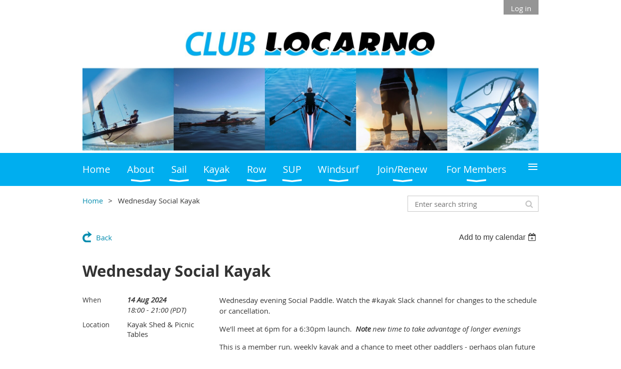

--- FILE ---
content_type: text/html; charset=utf-8
request_url: https://www.clublocarno.com/event-5812387
body_size: 11654
content:
<!DOCTYPE html>
<!--[if lt IE 7 ]><html lang="en" class="no-js ie6 "><![endif]-->
<!--[if IE 7 ]><html lang="en" class="no-js ie7 "> <![endif]-->
<!--[if IE 8 ]><html lang="en" class="no-js ie8 "> <![endif]-->
<!--[if IE 9 ]><html lang="en" class="no-js ie9 "><![endif]-->
<!--[if (gt IE 9)|!(IE)]><!--><html lang="en" class="no-js "> <!--<![endif]-->
  <head id="Head1">
		<link rel="stylesheet" type="text/css" href="https://kit-pro.fontawesome.com/releases/latest/css/pro.min.css" />
<meta name="viewport" content="width=device-width, initial-scale=1.0">
<link href="https://sf.wildapricot.org/BuiltTheme/whiteboard_maya_blue.v3.0/current/18a96b93/Styles/combined.css" rel="stylesheet" type="text/css" /><link href="https://www.clublocarno.com/resources/theme/user.css?t=636877792770000000" rel="stylesheet" type="text/css" /><link href="https://live-sf.wildapricot.org/WebUI/built9.11.0-db59b40/scripts/public/react/index-84b33b4.css" rel="stylesheet" type="text/css" /><link href="https://live-sf.wildapricot.org/WebUI/built9.11.0-db59b40/css/shared/ui/shared-ui-compiled.css" rel="stylesheet" type="text/css" /><script type="text/javascript" language="javascript" id="idJavaScriptEnvironment">var bonaPage_BuildVer='9.11.0-db59b40';
var bonaPage_AdminBackendUrl = '/admin/';
var bonaPage_StatRes='https://live-sf.wildapricot.org/WebUI/';
var bonaPage_InternalPageType = { isUndefinedPage : false,isWebPage : false,isAdminPage : false,isDialogPage : false,isSystemPage : true,isErrorPage : false,isError404Page : false };
var bonaPage_PageView = { isAnonymousView : true,isMemberView : false,isAdminView : false };
var WidgetMode = 0;
var bonaPage_IsUserAnonymous = true;
var bonaPage_ThemeVer='18a96b936368777927700000000'; var bonaPage_ThemeId = 'whiteboard_maya_blue.v3.0'; var bonaPage_ThemeVersion = '3.0';
var bonaPage_id='1840967'; version_id='';
if (bonaPage_InternalPageType && (bonaPage_InternalPageType.isSystemPage || bonaPage_InternalPageType.isWebPage) && window.self !== window.top) { var success = true; try { var tmp = top.location.href; if (!tmp) { top.location = self.location; } } catch (err) { try { if (self != top) { top.location = self.location; } } catch (err) { try { if (self != top) { top = self; } success = false; } catch (err) { success = false; } } success = false; } if (!success) { window.onload = function() { document.open('text/html', 'replace'); document.write('<ht'+'ml><he'+'ad></he'+'ad><bo'+'dy><h1>Wrong document context!</h1></bo'+'dy></ht'+'ml>'); document.close(); } } }
try { function waMetricsGlobalHandler(args) { if (WA.topWindow.waMetricsOuterGlobalHandler && typeof(WA.topWindow.waMetricsOuterGlobalHandler) === 'function') { WA.topWindow.waMetricsOuterGlobalHandler(args); }}} catch(err) {}
 try { if (parent && parent.BonaPage) parent.BonaPage.implementBonaPage(window); } catch (err) { }
try { document.write('<style type="text/css"> .WaHideIfJSEnabled, .HideIfJSEnabled { display: none; } </style>'); } catch(err) {}
var bonaPage_WebPackRootPath = 'https://live-sf.wildapricot.org/WebUI/built9.11.0-db59b40/scripts/public/react/';</script><script type="text/javascript" language="javascript" src="https://live-sf.wildapricot.org/WebUI/built9.11.0-db59b40/scripts/shared/bonapagetop/bonapagetop-compiled.js" id="idBonaPageTop"></script><script type="text/javascript" language="javascript" src="https://live-sf.wildapricot.org/WebUI/built9.11.0-db59b40/scripts/public/react/index-84b33b4.js" id="ReactPublicJs"></script><script type="text/javascript" language="javascript" src="https://live-sf.wildapricot.org/WebUI/built9.11.0-db59b40/scripts/shared/ui/shared-ui-compiled.js" id="idSharedJs"></script><script type="text/javascript" language="javascript" src="https://live-sf.wildapricot.org/WebUI/built9.11.0-db59b40/General.js" id=""></script><script type="text/javascript" language="javascript" src="https://sf.wildapricot.org/BuiltTheme/whiteboard_maya_blue.v3.0/current/18a96b93/Scripts/combined.js" id=""></script><title>Club Locarno - Wednesday Social Kayak</title>
<meta name="Keywords" content="Club Locarno, ClubLocarno, sailing, kayaking, windsurfing, stand up paddle board, stand up paddle boarding, SUP, S.U.P., vancouver, sail, row, kayak, windsurf, learn to, club, ocean, coastal, row, rowing, English bay, Stanley park, Locarno beach, Jericho beach, JSCA, Jericho, dinghy, catamaran, laser, tasar, nacra"/><meta name="Description" content="Club Locarno is a Vancouver sailing club that offers sailing, windsurfing, kayaking, ocean rowing and SUP from Jericho Sailing Centre on beautiful English Bay. We offer unlimited access to our fleets of well-maintained sailing dinghies, catamarans, kayaks, ocean rowing shells and SUP boards, as well as lessons, clinics, social events and trips in a fun and supportive setting. Join us and discover Vancouver’s best-kept sea-cret!" /><link rel="shortcut icon" type="image/ico" href="/Resources/Pictures/favicon.ico"/>
<!-- Google tag (gtag.js) -->
<script async src="https://www.googletagmanager.com/gtag/js?id=G-9QLZERYRRN"></script>
<script>
  window.dataLayer = window.dataLayer || [];
  function gtag(){dataLayer.push(arguments);}
  gtag('js', new Date());

  gtag('config', 'G-9QLZERYRRN');
</script><meta name="apple-itunes-app" content="app-id=1220348450, app-argument="><link rel="search" type="application/opensearchdescription+xml" title="www.clublocarno.com" href="/opensearch.ashx" /></head>
  <body id="PAGEID_1840967" class="publicContentView LayoutMain">
<div class="mLayout layoutMain state1" id="mLayout">

<script type="text/javascript">
/*
var layoutState = document.getElementById('mLayout');
var rsStateWidth1 = 960;
var rsStateWidth2 = 600;
var rsStateWidth3 = 320;

function SetStateLayout()
{
	var bodyWidth = BonaPage.getInnerWidth();

	layoutState.className = layoutState.className.replace(/\s?state\d+/g,"");

	if( bodyWidth >= rsStateWidth1 )
		layoutState.className += ' state1';
	if( bodyWidth >= rsStateWidth2 && bodyWidth < rsStateWidth1 )
		layoutState.className += ' state2';
	if( bodyWidth < rsStateWidth2 )
		layoutState.className += ' state3';

	// message
	if( !document.getElementById('textWidth') )
	{
		var firstEl = layoutState.getElementsByTagName('div')[0];
		var newDivElem = document.createElement('div');
		newDivElem.id = 'textWidth';
		layoutState.insertBefore(newDivElem, firstEl);
	}
	document.getElementById('textWidth').innerHTML = 'bodyWidth: ' + bodyWidth;
}


jq$(function(){

	SetStateLayout();

	if (window.addEventListener)
	{
		window.addEventListener('resize', function() { SetStateLayout(); }, false);
		window.addEventListener("orientationchange", function() { SetStateLayout(); }, false);
	}

});*/

</script> <!-- header zone -->
		<div class="zoneHeader1">
			<div class="container_12">
				<div class="s1_grid_12 s2_grid_12 s3_grid_12">
<div id="idHeaderContentHolder" data-componentId="Header" class="WaPlaceHolder WaPlaceHolderHeader" style=""><div style="padding-top:0px;padding-bottom:0px;"><div id="id_ey3gYwo" data-componentId="ey3gYwo" class="WaLayoutContainerFirst" style=""><table cellspacing="0" cellpadding="0" class="WaLayoutTable" style=""><tr data-componentId="ey3gYwo_row" class="WaLayoutRow"><td id="id_cKZXgfD" data-componentId="cKZXgfD" class="WaLayoutItem" style="width:100%;"><div id="id_cySVnGJ" class="WaLayoutPlaceHolder placeHolderContainer" data-componentId="cySVnGJ" style=""><div style=""><div id="id_fylOOTM" class="WaGadgetOnly WaGadgetLoginButton  gadgetStyleNone" style="margin-top:0px;" data-componentId="fylOOTM" ><div class="alignRight">
  <div class="loginBoxLinkContainer">
    <a class="loginBoxLinkButton" href="https://www.clublocarno.com/Sys/Login">Log in</a>
  </div>
  </div>
</div></div></div></td></tr></table> </div><div id="idHeaderContent" class="WaGadget WaGadgetContent headerContent gadgetStyleNone" style="margin:0px;margin-top:-25px;" data-componentId="7YD6tBW" ><div class="gadgetStyleBody gadgetContentEditableArea" style="" data-editableArea="0" data-areaHeight="auto">
<img title="" alt="" src="/resources/Pictures/Logo/Clublocarno_WebBanner2sm.jpg" border="0"></div>
</div><div id="id_yOhi7Wr" class="WaGadget WaGadgetMenuHorizontal  menuStyle001" style="margin-bottom:20px;" data-componentId="yOhi7Wr" ><div class="menuBackground"></div>
<div class="menuInner">
	<ul class="firstLevel">
<li class=" ">
	<div class="item">
		<a href="https://www.clublocarno.com/" title="Home"><span>Home</span></a>
</div>
</li>
	
<li class=" dir">
	<div class="item">
		<a href="https://www.clublocarno.com/about" title="About"><span>About</span></a>
<ul class="secondLevel">
<li class=" ">
	<div class="item">
		<a href="https://www.clublocarno.com/about/contact" title="Contact Us"><span>Contact Us</span></a>
</div>
</li>
	
<li class=" ">
	<div class="item">
		<a href="https://www.clublocarno.com/page-1841093" title="Sitemap"><span>Sitemap</span></a>
</div>
</li>
	
<li class=" ">
	<div class="item">
		<a href="https://www.clublocarno.com/Latest-News" title="Latest News"><span>Latest News</span></a>
</div>
</li>
	
</ul>
</div>
</li>
	
<li class=" dir">
	<div class="item">
		<a href="https://www.clublocarno.com/sail" title="Sail"><span>Sail</span></a>
<ul class="secondLevel">
<li class=" ">
	<div class="item">
		<a href="https://www.clublocarno.com/sailing-calendar" title="Sailing Calendar"><span>Sailing Calendar</span></a>
</div>
</li>
	
<li class=" ">
	<div class="item">
		<a href="https://www.clublocarno.com/Sailing-Volunteer-Opportunities" title="Sailing Volunteer Opportunities"><span>Sailing Volunteer Opportunities</span></a>
</div>
</li>
	
<li class=" dir">
	<div class="item">
		<a href="https://www.clublocarno.com/sailing-using-the-fleet" title="Using the Fleet"><span>Using the Fleet</span></a>
<ul class="secondLevel">
<li class=" ">
	<div class="item">
		<a href="https://www.clublocarno.com/sailing-orientations-checkouts" title="Sailing Check-outs"><span>Sailing Check-outs</span></a>
</div>
</li>
	
<li class=" ">
	<div class="item">
		<a href="https://www.clublocarno.com/Sailing-What-to-wear-and-what-to-bring" title="What to wear and what to bring"><span>What to wear and what to bring</span></a>
</div>
</li>
	
<li class=" ">
	<div class="item">
		<a href="https://www.clublocarno.com/Sailing-Guests" title="Sailing Guests"><span>Sailing Guests</span></a>
</div>
</li>
	
</ul>
</div>
</li>
	
<li class=" dir">
	<div class="item">
		<a href="https://www.clublocarno.com/sailing-lessons-overview" title="Sailing Lessons"><span>Sailing Lessons</span></a>
<ul class="secondLevel">
<li class=" ">
	<div class="item">
		<a href="https://www.clublocarno.com/Sailing-Lessons-Schedule-and-Registration" title="Sailing Lessons Registration"><span>Sailing Lessons Registration</span></a>
</div>
</li>
	
</ul>
</div>
</li>
	
<li class=" ">
	<div class="item">
		<a href="https://www.clublocarno.com/Sailing-Documents-and-Links" title="Sailing Documents and Links"><span>Sailing Documents and Links</span></a>
</div>
</li>
	
<li class=" ">
	<div class="item">
		<a href="https://www.clublocarno.com/Sailing-Skills-progression-and-checkouts" title="Sailing Skills map"><span>Sailing Skills map</span></a>
</div>
</li>
	
</ul>
</div>
</li>
	
<li class=" dir">
	<div class="item">
		<a href="https://www.clublocarno.com/kayak" title="Kayak"><span>Kayak</span></a>
<ul class="secondLevel">
<li class=" ">
	<div class="item">
		<a href="https://www.clublocarno.com/page-1257061" title="Kayaking Calendar"><span>Kayaking Calendar</span></a>
</div>
</li>
	
<li class=" ">
	<div class="item">
		<a href="https://www.clublocarno.com/page-833686" title="Kayak Fleet Overview"><span>Kayak Fleet Overview</span></a>
</div>
</li>
	
<li class=" ">
	<div class="item">
		<a href="https://www.clublocarno.com/page-1841287" title="Surfski Fleet Overview"><span>Surfski Fleet Overview</span></a>
</div>
</li>
	
<li class=" dir">
	<div class="item">
		<a href="https://www.clublocarno.com/page-886891" title="Using the Fleet"><span>Using the Fleet</span></a>
<ul class="secondLevel">
<li class=" ">
	<div class="item">
		<a href="https://www.clublocarno.com/page-886471" title="Volunteer Options"><span>Volunteer Options</span></a>
</div>
</li>
	
<li class=" ">
	<div class="item">
		<a href="https://www.clublocarno.com/page-886893" title="Guests"><span>Guests</span></a>
</div>
</li>
	
<li class=" dir">
	<div class="item">
		<a href="https://www.clublocarno.com/page-886476" title="Rentals"><span>Rentals</span></a>
<ul class="secondLevel">
<li class=" ">
	<div class="item">
		<a href="https://www.clublocarno.com/page-1316173" title="Rental Agreement"><span>Rental Agreement</span></a>
</div>
</li>
	
</ul>
</div>
</li>
	
</ul>
</div>
</li>
	
<li class=" dir">
	<div class="item">
		<a href="https://www.clublocarno.com/page-1841099" title="Clinics &amp; Lessons"><span>Clinics &amp; Lessons</span></a>
<ul class="secondLevel">
<li class=" ">
	<div class="item">
		<a href="https://www.clublocarno.com/page-1841097" title="Checkout"><span>Checkout</span></a>
</div>
</li>
	
<li class=" ">
	<div class="item">
		<a href="https://www.clublocarno.com/page-1841098" title="Kayak Lessons"><span>Kayak Lessons</span></a>
</div>
</li>
	
<li class=" ">
	<div class="item">
		<a href="https://www.clublocarno.com/page-1841105" title="Surf Ski &amp; Other Clinics"><span>Surf Ski &amp; Other Clinics</span></a>
</div>
</li>
	
</ul>
</div>
</li>
	
<li class=" dir">
	<div class="item">
		<a href="https://www.clublocarno.com/page-1318555" title="Kayaking Trips, News, Resoures"><span>Kayaking Trips, News, Resoures</span></a>
<ul class="secondLevel">
<li class=" ">
	<div class="item">
		<a href="https://www.clublocarno.com/page-886892" title="Trips"><span>Trips</span></a>
</div>
</li>
	
<li class=" ">
	<div class="item">
		<a href="https://www.clublocarno.com/page-886894" title="Training and Racing"><span>Training and Racing</span></a>
</div>
</li>
	
<li class=" ">
	<div class="item">
		<a href="https://www.clublocarno.com/page-1297879" title="Resources"><span>Resources</span></a>
</div>
</li>
	
</ul>
</div>
</li>
	
</ul>
</div>
</li>
	
<li class=" dir">
	<div class="item">
		<a href="https://www.clublocarno.com/row" title="Row"><span>Row</span></a>
<ul class="secondLevel">
<li class=" ">
	<div class="item">
		<a href="https://www.clublocarno.com/page-908218" title="Rowing Overview &amp; Fleet"><span>Rowing Overview &amp; Fleet</span></a>
</div>
</li>
	
<li class=" ">
	<div class="item">
		<a href="https://www.clublocarno.com/page-862389" title="Lessons, Checkouts, Clinics"><span>Lessons, Checkouts, Clinics</span></a>
</div>
</li>
	
<li class=" ">
	<div class="item">
		<a href="https://www.clublocarno.com/Rowing-Calendar" title="Rowing Calendar"><span>Rowing Calendar</span></a>
</div>
</li>
	
<li class=" dir">
	<div class="item">
		<a href="https://www.clublocarno.com/page-908219" title="Using the Fleet"><span>Using the Fleet</span></a>
<ul class="secondLevel">
<li class=" ">
	<div class="item">
		<a href="https://www.clublocarno.com/page-908300" title="What to Wear"><span>What to Wear</span></a>
</div>
</li>
	
<li class=" ">
	<div class="item">
		<a href="https://www.clublocarno.com/page-908269" title="What to Bring"><span>What to Bring</span></a>
</div>
</li>
	
<li class=" dir">
	<div class="item">
		<a href="https://www.clublocarno.com/page-1841296" title="Rentals"><span>Rentals</span></a>
<ul class="secondLevel">
<li class=" ">
	<div class="item">
		<a href="https://www.clublocarno.com/page-1841297" title="Rowing Rental Agreement"><span>Rowing Rental Agreement</span></a>
</div>
</li>
	
</ul>
</div>
</li>
	
</ul>
</div>
</li>
	
<li class=" ">
	<div class="item">
		<a href="https://www.clublocarno.com/page-1841281" title="How do I ...?"><span>How do I ...?</span></a>
</div>
</li>
	
<li class=" ">
	<div class="item">
		<a href="https://www.clublocarno.com/page-908220" title="Guests"><span>Guests</span></a>
</div>
</li>
	
<li class=" ">
	<div class="item">
		<a href="https://www.clublocarno.com/page-908222" title="Volunteering"><span>Volunteering</span></a>
</div>
</li>
	
<li class=" dir">
	<div class="item">
		<a href="https://www.clublocarno.com/page-1010332" title="Resources"><span>Resources</span></a>
<ul class="secondLevel">
<li class=" ">
	<div class="item">
		<a href="https://www.clublocarno.com/page-1010287" title="Rough Water Technique"><span>Rough Water Technique</span></a>
</div>
</li>
	
<li class=" ">
	<div class="item">
		<a href="https://www.clublocarno.com/Ive-Capsized!-Now-what" title="I&#39;ve Capsized! Now what?"><span>I&#39;ve Capsized! Now what?</span></a>
</div>
</li>
	
<li class=" ">
	<div class="item">
		<a href="https://www.clublocarno.com/page-1069210" title="Rowing with a Partner - Doubles and Pairs"><span>Rowing with a Partner - Doubles and Pairs</span></a>
</div>
</li>
	
<li class=" ">
	<div class="item">
		<a href="https://www.clublocarno.com/page-1590420" title="Maas Maintenance Checklist"><span>Maas Maintenance Checklist</span></a>
</div>
</li>
	
<li class=" ">
	<div class="item">
		<a href="https://www.clublocarno.com/Literace-1X-Checklist" title="Literace 1X Checklist"><span>Literace 1X Checklist</span></a>
</div>
</li>
	
<li class=" ">
	<div class="item">
		<a href="https://www.clublocarno.com/page-1077994" title="Echo Maintenance Checklist"><span>Echo Maintenance Checklist</span></a>
</div>
</li>
	
<li class=" ">
	<div class="item">
		<a href="https://www.clublocarno.com/page-1036860" title="Rowing Vocabulary"><span>Rowing Vocabulary</span></a>
</div>
</li>
	
</ul>
</div>
</li>
	
</ul>
</div>
</li>
	
<li class=" dir">
	<div class="item">
		<a href="https://www.clublocarno.com/sup" title="SUP"><span>SUP</span></a>
<ul class="secondLevel">
<li class=" ">
	<div class="item">
		<a href="https://www.clublocarno.com/page-1751904" title="SUP Overview and Fleet"><span>SUP Overview and Fleet</span></a>
</div>
</li>
	
<li class=" dir">
	<div class="item">
		<a href="https://www.clublocarno.com/SUP-Checkouts" title="SUP Checkouts"><span>SUP Checkouts</span></a>
<ul class="secondLevel">
<li class=" ">
	<div class="item">
		<a href="https://www.clublocarno.com/SUP-Checkout-Level-1" title="SUP Checkout Level 1"><span>SUP Checkout Level 1</span></a>
</div>
</li>
	
<li class=" ">
	<div class="item">
		<a href="https://www.clublocarno.com/SUP-Checkout-Level-2" title="SUP Checkout Level 2"><span>SUP Checkout Level 2</span></a>
</div>
</li>
	
</ul>
</div>
</li>
	
<li class=" ">
	<div class="item">
		<a href="https://www.clublocarno.com/page-1841039" title="SUP Social and Racing"><span>SUP Social and Racing</span></a>
</div>
</li>
	
<li class=" ">
	<div class="item">
		<a href="https://www.clublocarno.com/page-1841186" title="SUP Guests"><span>SUP Guests</span></a>
</div>
</li>
	
<li class=" ">
	<div class="item">
		<a href="https://www.clublocarno.com/SUP-Calendar" title="SUP Calendar"><span>SUP Calendar</span></a>
</div>
</li>
	
<li class=" dir">
	<div class="item">
		<a href="https://www.clublocarno.com/SUP-Rentals" title="SUP Rentals"><span>SUP Rentals</span></a>
<ul class="secondLevel">
<li class=" ">
	<div class="item">
		<a href="https://www.clublocarno.com/SUP-Rental-Agreement" title="SUP Rental Agreement"><span>SUP Rental Agreement</span></a>
</div>
</li>
	
</ul>
</div>
</li>
	
</ul>
</div>
</li>
	
<li class=" dir">
	<div class="item">
		<a href="https://www.clublocarno.com/windsurf" title="Windsurf"><span>Windsurf</span></a>
<ul class="secondLevel">
<li class=" dir">
	<div class="item">
		<a href="https://www.clublocarno.com/windsurfing/overview-and-fleet" title="Windsurfing &amp; Wing Overview and Fleet"><span>Windsurfing &amp; Wing Overview and Fleet</span></a>
<ul class="secondLevel">
<li class=" ">
	<div class="item">
		<a href="https://www.clublocarno.com/windsurfing/boards" title="Windsurfing Boards"><span>Windsurfing Boards</span></a>
</div>
</li>
	
</ul>
</div>
</li>
	
<li class=" ">
	<div class="item">
		<a href="https://www.clublocarno.com/windsurfing/rules-procedures-safety" title="Rules, Procedures and Safety Precautions"><span>Rules, Procedures and Safety Precautions</span></a>
</div>
</li>
	
<li class=" ">
	<div class="item">
		<a href="https://www.clublocarno.com/windsurfing/calendar" title="Windsurf &amp; Wing Calendar &amp; Events"><span>Windsurf &amp; Wing Calendar &amp; Events</span></a>
</div>
</li>
	
<li class=" ">
	<div class="item">
		<a href="https://www.clublocarno.com/windsurfing/checkouts" title="Getting Started &amp; Checkouts"><span>Getting Started &amp; Checkouts</span></a>
</div>
</li>
	
<li class=" ">
	<div class="item">
		<a href="https://www.clublocarno.com/windsurfing/lessons" title="Windsurfing &amp; Wing Lessons"><span>Windsurfing &amp; Wing Lessons</span></a>
</div>
</li>
	
<li class=" dir">
	<div class="item">
		<a href="https://www.clublocarno.com/Windsurf-Lessons-&amp;-Skills" title="Clinics, Skills Videos &amp; Handbook"><span>Clinics, Skills Videos &amp; Handbook</span></a>
<ul class="secondLevel">
<li class=" ">
	<div class="item">
		<a href="https://www.clublocarno.com/windsurfing/instructional-videos" title="Instructional Videos"><span>Instructional Videos</span></a>
</div>
</li>
	
<li class=" dir">
	<div class="item">
		<a href="https://www.clublocarno.com/windsurfing/clinics" title="Windsurfing Clinics"><span>Windsurfing Clinics</span></a>
<ul class="secondLevel">
<li class=" ">
	<div class="item">
		<a href="https://www.clublocarno.com/page-1841272" title="How to start using footstraps and the harness"><span>How to start using footstraps and the harness</span></a>
</div>
</li>
	
<li class=" ">
	<div class="item">
		<a href="https://www.clublocarno.com/clinic_beachstart_waterstart" title="Stepping Up: Beach Start &amp; Water Start Simulation"><span>Stepping Up: Beach Start &amp; Water Start Simulation</span></a>
</div>
</li>
	
<li class=" ">
	<div class="item">
		<a href="https://www.clublocarno.com/clinic_early_planing" title="Get up to Speed: Early planing with Harness, Footstraps, Tuning, and Mast-Foot Pressure"><span>Get up to Speed: Early planing with Harness, Footstraps, Tuning, and Mast-Foot Pressure</span></a>
</div>
</li>
	
<li class=" ">
	<div class="item">
		<a href="https://www.clublocarno.com/freestyle" title="Basic Freestyle: Fast-Tack, Heli-Tack, and Pivot-Gybe"><span>Basic Freestyle: Fast-Tack, Heli-Tack, and Pivot-Gybe</span></a>
</div>
</li>
	
<li class=" ">
	<div class="item">
		<a href="https://www.clublocarno.com/page-1841198" title="Reach for the Chief: Waterstarting in High Wind (Squamish)"><span>Reach for the Chief: Waterstarting in High Wind (Squamish)</span></a>
</div>
</li>
	
<li class=" ">
	<div class="item">
		<a href="https://www.clublocarno.com/windsufing/clinics/foiling" title="Introduction to Windsurf Foiling"><span>Introduction to Windsurf Foiling</span></a>
</div>
</li>
	
<li class=" ">
	<div class="item">
		<a href="https://www.clublocarno.com/clinic_rigging_transport" title="Rigging &amp; Transport"><span>Rigging &amp; Transport</span></a>
</div>
</li>
	
</ul>
</div>
</li>
	
<li class=" dir">
	<div class="item">
		<a href="https://www.clublocarno.com/windsurfing/handbook" title="Windsurfing Handbook"><span>Windsurfing Handbook</span></a>
<ul class="secondLevel">
<li class=" ">
	<div class="item">
		<a href="https://www.clublocarno.com/page-1569377" title="Beginning Windsurfing - A Primer and Review"><span>Beginning Windsurfing - A Primer and Review</span></a>
</div>
</li>
	
<li class=" ">
	<div class="item">
		<a href="https://www.clublocarno.com/page-1569368" title="Map of Sailing Area"><span>Map of Sailing Area</span></a>
</div>
</li>
	
<li class=" ">
	<div class="item">
		<a href="https://www.clublocarno.com/page-1569367" title="Situational Awareness"><span>Situational Awareness</span></a>
</div>
</li>
	
<li class=" ">
	<div class="item">
		<a href="https://www.clublocarno.com/page-1569371" title="Preventing Damage - Some do&#39;s and dont&#39;s"><span>Preventing Damage - Some do&#39;s and dont&#39;s</span></a>
</div>
</li>
	
<li class=" ">
	<div class="item">
		<a href="https://www.clublocarno.com/page-1569379" title="Windsurfing Skill Levels"><span>Windsurfing Skill Levels</span></a>
</div>
</li>
	
<li class=" ">
	<div class="item">
		<a href="https://www.clublocarno.com/page-1569369" title="Good Practices and the Locarno Way  "><span>Good Practices and the Locarno Way  </span></a>
</div>
</li>
	
<li class=" ">
	<div class="item">
		<a href="https://www.clublocarno.com/page-1569375" title="Choose Appropriate Gear for your Level"><span>Choose Appropriate Gear for your Level</span></a>
</div>
</li>
	
<li class=" ">
	<div class="item">
		<a href="https://www.clublocarno.com/page-1655566" title="How to Rig a Windsurfer"><span>How to Rig a Windsurfer</span></a>
</div>
</li>
	
<li class=" ">
	<div class="item">
		<a href="https://www.clublocarno.com/page-1840996" title="Threading the downhaul - Video"><span>Threading the downhaul - Video</span></a>
</div>
</li>
	
<li class=" ">
	<div class="item">
		<a href="https://www.clublocarno.com/Harness-Lines" title="Harness Lines"><span>Harness Lines</span></a>
</div>
</li>
	
<li class=" ">
	<div class="item">
		<a href="https://www.clublocarno.com/page-1841038" title="Beach Starts"><span>Beach Starts</span></a>
</div>
</li>
	
<li class=" ">
	<div class="item">
		<a href="https://www.clublocarno.com/page-1569370" title="Wipeout Tips"><span>Wipeout Tips</span></a>
</div>
</li>
	
<li class=" ">
	<div class="item">
		<a href="https://www.clublocarno.com/page-1569378" title="Glossary"><span>Glossary</span></a>
</div>
</li>
	
</ul>
</div>
</li>
	
</ul>
</div>
</li>
	
<li class=" dir">
	<div class="item">
		<a href="https://www.clublocarno.com/page-1841273" title="Trips &amp; Going Offsite"><span>Trips &amp; Going Offsite</span></a>
<ul class="secondLevel">
<li class=" ">
	<div class="item">
		<a href="https://www.clublocarno.com/windsurfing/offsite-pass" title="Windsurf Offsite Pass"><span>Windsurf Offsite Pass</span></a>
</div>
</li>
	
<li class=" ">
	<div class="item">
		<a href="https://www.clublocarno.com/windsurfing/trip-planning" title="Windsurfing Trip Planning"><span>Windsurfing Trip Planning</span></a>
</div>
</li>
	
<li class=" ">
	<div class="item">
		<a href="https://www.clublocarno.com/windsurfing/board-availability-policy" title="Board Availability Policy"><span>Board Availability Policy</span></a>
</div>
</li>
	
<li class=" dir">
	<div class="item">
		<a href="https://www.clublocarno.com/windsurfing/trip-destinations" title="Windsurfing Trip Destinations"><span>Windsurfing Trip Destinations</span></a>
<ul class="secondLevel">
<li class=" ">
	<div class="item">
		<a href="https://www.clublocarno.com/windsurfing/trips-destinations/gorge" title="The Gorge"><span>The Gorge</span></a>
</div>
</li>
	
<li class=" ">
	<div class="item">
		<a href="https://www.clublocarno.com/windsurfing/trip-destinations/nitinaht" title="Nitinaht Lake"><span>Nitinaht Lake</span></a>
</div>
</li>
	
<li class=" ">
	<div class="item">
		<a href="https://www.clublocarno.com/windsurfing/trip-destinations/Nimpkish-lake" title="Nimpkish lake"><span>Nimpkish lake</span></a>
</div>
</li>
	
</ul>
</div>
</li>
	
</ul>
</div>
</li>
	
</ul>
</div>
</li>
	
<li class=" dir">
	<div class="item">
		<a href="https://www.clublocarno.com/Join-Club-Locarno!" title="Join/Renew"><span>Join/Renew</span></a>
<ul class="secondLevel">
<li class=" ">
	<div class="item">
		<a href="https://www.clublocarno.com/How-it-all-works" title="How it all works"><span>How it all works</span></a>
</div>
</li>
	
<li class=" ">
	<div class="item">
		<a href="https://www.clublocarno.com/membership-fees-lessons" title="Membership Fees &amp; Lessons"><span>Membership Fees &amp; Lessons</span></a>
</div>
</li>
	
<li class=" ">
	<div class="item">
		<a href="https://www.clublocarno.com/new-registration" title="REGISTRATION - NEW MEMBERS"><span>REGISTRATION - NEW MEMBERS</span></a>
</div>
</li>
	
<li class=" ">
	<div class="item">
		<a href="https://www.clublocarno.com/membership-renewal" title="Renewals - Current Members"><span>Renewals - Current Members</span></a>
</div>
</li>
	
<li class=" ">
	<div class="item">
		<a href="https://www.clublocarno.com/AllAccessChecklist" title="All Access Checklist"><span>All Access Checklist</span></a>
</div>
</li>
	
<li class=" ">
	<div class="item">
		<a href="https://www.clublocarno.com/membership-terms-conditions" title="Terms and Conditions"><span>Terms and Conditions</span></a>
</div>
</li>
	
<li class=" ">
	<div class="item">
		<a href="https://www.clublocarno.com/membership-refund-policy" title="Refund Policy"><span>Refund Policy</span></a>
</div>
</li>
	
</ul>
</div>
</li>
	
<li class=" dir">
	<div class="item">
		<a href="https://www.clublocarno.com/page-862362" title="For Members"><span>For Members</span></a>
<ul class="secondLevel">
<li class=" ">
	<div class="item">
		<a href="https://www.clublocarno.com/page-1229727" title="Member Rules"><span>Member Rules</span></a>
</div>
</li>
	
<li class=" ">
	<div class="item">
		<a href="https://www.clublocarno.com/incidents_and_damage" title="Incidents and Damage"><span>Incidents and Damage</span></a>
</div>
</li>
	
<li class=" ">
	<div class="item">
		<a href="https://www.clublocarno.com/page-903178" title="Volunteer"><span>Volunteer</span></a>
</div>
</li>
	
<li class=" ">
	<div class="item">
		<a href="https://www.clublocarno.com/page-855913" title="Safety Resources"><span>Safety Resources</span></a>
</div>
</li>
	
<li class=" ">
	<div class="item">
		<a href="https://www.clublocarno.com/Club-Locarno-Store" title="Club Locarno Store"><span>Club Locarno Store</span></a>
</div>
</li>
	
</ul>
</div>
</li>
	
<li class=" ">
	<div class="item">
		<a href="https://www.clublocarno.com/events" title="Calendar"><span>Calendar</span></a>
</div>
</li>
	
</ul>
</div>

<script type="text/javascript">
	jq$(function()
	{
		var gadgetHorMenu = jq$('#id_yOhi7Wr'),
			gadgetHorMenuContainer = gadgetHorMenu.find('.menuInner'),
			firstLevelMenu = gadgetHorMenu.find('ul.firstLevel'),
			holderInitialMenu = firstLevelMenu.children(),
			outsideItems = null,
			phantomElement = '<li class="phantom"><div class="item"><a href="#"><span>&#x2261;</span></a><ul class="secondLevel"></ul></div></li>',
			placeHolder = gadgetHorMenu.parents('.WaLayoutPlaceHolder'),
			placeHolderId = placeHolder && placeHolder.attr('data-componentId'),
			mobileState = false,
			rsStateWidth2 = 617,
			isTouchSupported = !!(('ontouchstart' in window) || (window.DocumentTouch && document instanceof DocumentTouch) || (navigator.msPointerEnabled && navigator.msMaxTouchPoints));


		function resizeMenu()
		{
			var i,
				len,
				fitMenuWidth = 0,
				menuItemPhantomWidth = 80;

			// background track
			gadgetHorMenu.find('.menuBackground').css(
			{
				'width': jq$('body').width(),
				'left': ( ( jq$('body').width() - gadgetHorMenu.width() ) * -0.5 )
			});

			firstLevelMenu.html( holderInitialMenu).removeClass('adapted').css({ width: 'auto' }); // restore initial menu

			if( !gadgetHorMenuContainer.find('.menuButton').size() )
			{
				gadgetHorMenuContainer.prepend('<div class="menuButton"></div>');

				gadgetHorMenuContainer.find('.menuButton').on("click",function()
				{
					gadgetHorMenuContainer.find('ul.firstLevel').toggle();
					return false;
				});

				jq$('body').on("click",function()
				{
					if( mobileState )
						gadgetHorMenuContainer.find('ul.firstLevel').hide();
				});
			}

			// for state 3
			if( jq$(window).width() < rsStateWidth2 && mobileState == false )
			{
				gadgetHorMenuContainer.find('ul.firstLevel').attr('style','');
				mobileState = true;

				return false;
			}

			if( jq$(window).width() >= rsStateWidth2 )
			{
				gadgetHorMenuContainer.find('ul.firstLevel').attr('style','');
				mobileState = false;
			}


			if( firstLevelMenu.width() > gadgetHorMenuContainer.width() ) // if menu oversize
			{
				menuItemPhantomWidth = firstLevelMenu.addClass('adapted').append( phantomElement).children('.phantom').width();

				for( i = 0, len = holderInitialMenu.size(); i <= len; i++ )
				{
					fitMenuWidth += jq$( holderInitialMenu.get(i) ).width();

					if( fitMenuWidth + menuItemPhantomWidth > gadgetHorMenuContainer.width() )
					{
						outsideItems = firstLevelMenu.children(':gt('+(i-1)+'):not(.phantom)').remove();
						firstLevelMenu.find('.phantom > .item > ul').append( outsideItems);
						break;
					}
				}
				gadgetHorMenu.find('.phantom > .item > a').click(function(){ return false; });
			}

			disableFirstTouch();

			firstLevelMenu.css( 'width', '' ); // restore initial menu width
			firstLevelMenu.children().removeClass('last-child').eq(-1).addClass('last-child'); // add last-child mark
		}

		resizeMenu();

		jq$(window).resize(function()
		{
			resizeMenu();
		});

		jq$(window).load(function(){
			resizeMenu();
		});

		function onLayoutColumnResized(sender, args)
		{
			args = args || {};

			if (placeHolderId && (placeHolderId == args.leftColPlaceHolderId || placeHolderId == args.rightColPlaceHolderId))
			{
				resizeMenu();
			}
		}

		BonaPage.addPageStateHandler(BonaPage.PAGE_PARSED, function() { WA.Gadgets.LayoutColumnResized.addHandler(onLayoutColumnResized); });
		BonaPage.addPageStateHandler(BonaPage.PAGE_UNLOADED, function() { WA.Gadgets.LayoutColumnResized.removeHandler(onLayoutColumnResized); });


        function disableFirstTouch()
        {
          if (!isTouchSupported) return;


          jq$('#id_yOhi7Wr').find('.menuInner li.dir > .item > a').on( 'click', function(event)
          {
            if( !this.touchCounter )
              this.touchCounter = 0;

            if( this.touchCounter >= 1 )
            {
              this.touchCounter = 0;
              return true;
            }
            this.touchCounter++;

            if (!mobileState)
            {
              WA.stopEventDefault(event);
            }
          });

          jq$('#id_yOhi7Wr').find('.menuInner li.dir > .item > a').on( 'mouseout', function(event)
          {
            if( !this.touchCounter )
              this.touchCounter = 0;
            this.touchCounter = 0;
          });
        }

        disableFirstTouch();

	});
</script></div><div id="id_VxJgub3" data-componentId="VxJgub3" class="WaLayoutContainerLast" style="margin-top:0px;margin-bottom:0px;"><table cellspacing="0" cellpadding="0" class="WaLayoutTable" style=""><tr data-componentId="VxJgub3_row" class="WaLayoutRow"><td id="id_IAMb822" data-componentId="IAMb822" class="WaLayoutItem" style="width:65%;"><div id="id_3WEqO1I" class="WaLayoutPlaceHolder placeHolderContainer" data-componentId="3WEqO1I" style=""><div style=""><div id="id_GsQDnbD" class="WaGadgetOnly WaGadgetBreadcrumbs  gadgetStyleNone" style="margin-top:0px;margin-bottom:0px;" data-componentId="GsQDnbD" ><div class="gadgetStyleBody " style=""  data-areaHeight="auto">
<ul>
<li><a href="https://www.clublocarno.com/">Home</a></li>
<li class="last">Wednesday Social Kayak</li>
</ul>
</div>
</div></div></div></td><td style="" data-componentId="IAMb822_separator" class="WaLayoutSeparator"><div style="width: inherit;"></div></td><td id="id_eSgNyRI" data-componentId="eSgNyRI" class="WaLayoutItem" style="width:35%;"><div id="id_7NgrhOD" class="WaLayoutPlaceHolder placeHolderContainer" data-componentId="7NgrhOD" style=""><div style=""><div id="id_c2aB9Np" class="WaGadgetOnly WaGadgetSiteSearch  gadgetStyleNone" style="margin-top:0px;margin-bottom:0px;" data-componentId="c2aB9Np" ><div class="gadgetStyleBody " style=""  data-areaHeight="auto">
<div class="searchBoxOuter alignRight">
	<div class="searchBox">
<form method="post" action="https://www.clublocarno.com/Sys/Search" id="id_c2aB9Np_form" class="generalSearchBox"  data-disableInAdminMode="true">
<span class="searchBoxFieldContainer"><input class="searchBoxField" type="text" name="searchString" id="idid_c2aB9Np_searchBox" value="" maxlength="300" autocomplete="off"  placeholder="Enter search string"></span>
<div class="autoSuggestionBox" id="idid_c2aB9Np_resultDiv"></div>
</form></div>
	</div>
	<script type="text/javascript">
		(function(){

			function init()
			{
				var model = {};
				model.gadgetId = 'idid_c2aB9Np';
				model.searchBoxId = 'idid_c2aB9Np_searchBox';
				model.resultDivId = 'idid_c2aB9Np_resultDiv';
				model.selectedTypes = '31';
				model.searchTemplate = 'https://www.clublocarno.com/Sys/Search?q={0}&types={1}&page={2}';
				model.searchActionUrl = '/Sys/Search/DoSearch';
				model.GoToSearchPageTextTemplate = 'Search for &#39;{0}&#39;';
				model.autoSuggest = true;
				var WASiteSearch = new WASiteSearchGadget(model);
			}

			jq$(document).ready(init);
		}) ();
	</script>
</div>
</div></div></div></td></tr></table> </div></div>
</div></div>
			</div>
		</div>
		<div class="zoneHeader2">
			<div class="container_12">
				<div class="s1_grid_12 s2_grid_12 s3_grid_12">
</div>
			</div>
		</div>
		<div class="zoneHeader3">
			<div class="container_12">
				<div class="s1_grid_12 s2_grid_12 s3_grid_12">
</div>
			</div>
		</div>
		<div class="zoneHeader4">
			<div class="container_12">
				<div class="s1_grid_12 s2_grid_12 s3_grid_12">
</div>
			</div>
		</div>
		<!-- /header zone -->

<!-- content zone -->
	<div class="zoneContent">
		<div class="container_12">
			<div class="s1_grid_12 s2_grid_12 s3_grid_12">
<div id="idPrimaryContentBlock1Content" data-componentId="Content" class="WaPlaceHolder WaPlaceHolderContent" style=""><div style=""><div id="id_HdIIETy" class="WaGadgetOnly WaGadgetEvents  gadgetStyleNone WaGadgetEventsStateDetails" style="" data-componentId="HdIIETy" >



<form method="post" action="" id="form">
<div class="aspNetHidden">
<input type="hidden" name="__VIEWSTATE" id="__VIEWSTATE" value="6pE9NG5e0eTt3g09g0qlH0p5hpN4EAZthOVLkrcka7f5fho1tyL7WvFZEM8HNA9KmoH+iVLjBwmTGxaFm6hHTIE5CuNiL2cmRLOFeXyWhhVaeW+tuLSO+mC4t4EbCvpQmvz//tejvWOYHMtvqhCEMmrzD0H3kQPnGvP/KUabQ0CXb57kpY2Voxt+t4/wclmGnUOhW6uv2Fb/sbWKzIRqJTsl6MqDLh/vXZAOOH+dTtfJBfLL+EUJA3MGH1DY9q9yV8rxYh38iJhn8/sXezchQwj08UGYhJ+tznEye6sPZy21Jybx" />
</div>

    
    <input type="hidden" name="FunctionalBlock1$contentModeHidden" id="FunctionalBlock1_contentModeHidden" value="1" />



       
  <div id="idEventsTitleMainContainer" class="pageTitleOuterContainer">
    <div id="idEventBackContainer" class="pageBackContainer">
      <a id="FunctionalBlock1_ctl00_eventPageViewBase_ctl00_ctl00_back" class="eventBackLink" href="javascript: history.back();">Back</a>
    </div>
      
    <div id="idEventViewSwitcher" class="pageViewSwitcherOuterContainer">
      
<div class="cornersContainer"><div class="topCorners"><div class="c1"></div><div class="c2"></div><div class="c3"></div><div class="c4"></div><div class="c5"></div></div></div>
  <div class="pageViewSwitcherContainer"><div class="d1"><div class="d2"><div class="d3"><div class="d4"><div class="d5"><div class="d6"><div class="d7"><div class="d8"><div class="d9"><div class="inner">
    <div id="init-add-event-to-calendar-dropdown-5812387" class="semantic-ui" style="color: inherit; background: transparent;"></div>
    <script>
      function initAddEventToCalendarDropDown5812387()
      {
        if (typeof window.initAddEventToCalendarDropDown !== 'function') { return; }
      
        const domNodeId = 'init-add-event-to-calendar-dropdown-5812387';
        const event = {
          id: '5812387',
          title: 'Wednesday Social Kayak',
          description: 'Wednesday evening Social Paddle. Watch the #kayak Slack channel for changes to the schedule or cancellation.     We&amp;#39;ll meet at 6pm for a 6:30pm launch.  Note new time to take advantage of longer evenings      This is a member run, weekly kayak and a chance to meet other paddlers - perhaps plan future excursions.  We will try to have a group leader for each social event.  The socials will vary depending on the group, from just a nice easy paddle to slightly more strenuous.  The group will stay together for the social.     Launch from the beach at 6:30pm!  So, aim to meet at 6pm to get organized.  Return: at dusk (30min after sunset) at the latest.   Guests &amp;amp; new members:  NEW MEMBERS ARE WELCOME (provided you have kayaking experience)!  Check with the Kayak Director to see if someone might be able to sign you out as a guest and that you have suitable skills to join the social paddle. You may also bring a guest who has kayak paddling experience (remember you are responsible for guests &amp;amp; equipment you sign out).        Please register for the event, and cancel if you can&amp;#39;t make it so others know if they will have company.  Please check if others are registered before turning up, unless you&amp;#39;re happy to paddle alone.      Weather permitting - we&amp;#39;ll probably cancel if its raining or winds higher than 20km/h. Please watch the #kayak channel on Club Locarno Slack for last minute changes.     If you&amp;#39;d like to sponsor a social kayak join the #kayak-social-paddle-leaders slack channel.        '.replace(/\r+/g, ''),
          location: 'Kayak Shed &amp;amp; Picnic Tables',
          url: window.location.href,
          allDay: 'True' === 'False',
          start: '2024-08-15T01:00:00Z', 
          end: '2024-08-15T04:00:00Z',
          sessions: [{"title":"Wednesday Social Kayak","start":"2024-08-15T01:00:00Z","end":"2024-08-15T04:00:00Z","allDay":false}]
        };
      
        window.initAddEventToCalendarDropDown(event, domNodeId);
      }    
    
      window.BonaPage.addPageStateHandler(window.BonaPage.PAGE_PARSED, initAddEventToCalendarDropDown5812387);

    </script>
  </div></div></div></div></div></div></div></div></div></div></div>
<div class="cornersContainer"><div class="bottomCorners"><div class="c5"></div><div class="c4"></div><div class="c3"></div><div class="c2"></div><div class="c1"></div></div></div>

    </div>
    <div class="pageTitleContainer eventsTitleContainer">
      <h1 class="pageTitle SystemPageTitle">
        Wednesday Social Kayak
      </h1>
    </div>
  </div>
      

      


<div class="boxOuterContainer boxBaseView"><div class="cornersContainer"><div class="topCorners"><div class="c1"></div><div class="c2"></div><div class="c3"></div><div class="c4"></div><div class="c5"></div><!--[if gt IE 6]><!--><div class="r1"><div class="r2"><div class="r3"><div class="r4"><div class="r5"></div></div></div></div></div><!--<![endif]--></div></div><div  class="boxContainer"><div class="d1"><div class="d2"><div class="d3"><div class="d4"><div class="d5"><div class="d6"><div class="d7"><div class="d8"><div class="d9"><div class="inner">
      
    <div class="boxBodyOuterContainer"><div class="cornersContainer"><div class="topCorners"><div class="c1"></div><div class="c2"></div><div class="c3"></div><div class="c4"></div><div class="c5"></div><!--[if gt IE 6]><!--><div class="r1"><div class="r2"><div class="r3"><div class="r4"><div class="r5"></div></div></div></div></div><!--<![endif]--></div></div><div  class="boxBodyContainer"><div class="d1"><div class="d2"><div class="d3"><div class="d4"><div class="d5"><div class="d6"><div class="d7"><div class="d8"><div class="d9"><div class="inner">
          
        <div class="boxBodyInfoOuterContainer boxBodyInfoViewFill"><div class="cornersContainer"><div class="topCorners"><div class="c1"></div><div class="c2"></div><div class="c3"></div><div class="c4"></div><div class="c5"></div><!--[if gt IE 6]><!--><div class="r1"><div class="r2"><div class="r3"><div class="r4"><div class="r5"></div></div></div></div></div><!--<![endif]--></div></div><div  class="boxBodyInfoContainer"><div class="d1"><div class="d2"><div class="d3"><div class="d4"><div class="d5"><div class="d6"><div class="d7"><div class="d8"><div class="d9"><div class="inner">
              
            

<div class="boxInfoContainer">
  <ul class="boxInfo">
    <li class="eventInfoStartDate">
      <label class="eventInfoBoxLabel">When</label>
      <div class="eventInfoBoxValue"><strong>14 Aug 2024</strong></div>
    </li>
    <li id="FunctionalBlock1_ctl00_eventPageViewBase_ctl00_ctl00_eventInfoBox_startTimeLi" class="eventInfoStartTime">
      <label class="eventInfoBoxLabel">&nbsp;</label>
      <div class="eventInfoBoxValue"><span><div id="FunctionalBlock1_ctl00_eventPageViewBase_ctl00_ctl00_eventInfoBox_startTimeLocalizePanel" client-tz-item="America/Los_Angeles" client-tz-formatted=" (PDT)">
	18:00 - 21:00
</div></span></div>
    </li>
    
    
    
    
    <li id="FunctionalBlock1_ctl00_eventPageViewBase_ctl00_ctl00_eventInfoBox_locationLi" class="eventInfoLocation">
      <label class="eventInfoBoxLabel">Location</label>
      <div class="eventInfoBoxValue"><span>Kayak Shed &amp; Picnic Tables</span></div>
    </li>
    
    
  </ul>
</div>

            
<div class="registrationInfoContainer">
  
    <h4 id="idRegistrationInfo" class="infoTitle">Registration</h4>
    <div class="infoText"></div>
  
  
    <ul class="registrationInfo">
  
    <li id="FunctionalBlock1_ctl00_eventPageViewBase_ctl00_ctl00_eventRegistrationTypesView_registrationTypesRepeater_ctl01_regTypeLi" class="disabled" title="Available for: Executive, Fleet Captain, Regular membership, Sponsored membership, Instructor, Family, Youth, Family - Additional Member
">
      <label class="regTypeLiLabel">
        <strong>
          I&#39;m coming!
        </strong>
        
        
      </label>
      <div class="regTypeLiValue">
        <span class="regTypeLiValueSpan">
          
        </span>
      </div>
    </li>
  
    </ul>  
  
</div>

              
            
              
            <div id="FunctionalBlock1_ctl00_eventPageViewBase_ctl00_ctl00_regTypeHr" class="regTypeHr" style="clear: both;"><hr /></div>

            
                
            
<div class="boxActionContainer">
  <div class="inner">
    
    
    
    
      <div class="infoRegistrationIsClosed">Registration is closed</div>
    
    
  </div>
</div>
              
          <div class="clearEndContainer"></div></div></div></div></div></div></div></div></div></div></div></div><div class="cornersContainer"><div class="bottomCorners"><!--[if gt IE 6]><!--><div class="r1"><div class="r2"><div class="r3"><div class="r4"><div class="r5"></div></div></div></div></div><!--<![endif]--><div class="c5"></div><div class="c4"></div><div class="c3"></div><div class="c2"></div><div class="c1"></div></div></div></div>

          <div class="boxBodyContentOuterContainer"><div class="cornersContainer"><div class="topCorners"><div class="c1"></div><div class="c2"></div><div class="c3"></div><div class="c4"></div><div class="c5"></div><!--[if gt IE 6]><!--><div class="r1"><div class="r2"><div class="r3"><div class="r4"><div class="r5"></div></div></div></div></div><!--<![endif]--></div></div><div  class="boxBodyContentContainer fixedHeight"><div class="d1"><div class="d2"><div class="d3"><div class="d4"><div class="d5"><div class="d6"><div class="d7"><div class="d8"><div class="d9"><div class="inner gadgetEventEditableArea">
                  <p>Wednesday evening Social Paddle. Watch the #kayak Slack channel for changes to the schedule or cancellation.&nbsp;</p>

<p>We'll meet at 6pm for a 6:30pm launch.&nbsp; <em><strong>Note</strong> new time to take advantage of longer evenings</em><br></p>

<p>This is a member run, weekly kayak and a chance to meet other paddlers - perhaps plan future excursions.&nbsp; We will try to have a group leader for each social event.&nbsp; The socials will vary depending on the group, from just a nice easy paddle to slightly more strenuous.&nbsp; <font color="#1D1C1D"><font>The group will stay together for the social.&nbsp;</font></font></p>

<p><strong>Launch from the beach at 6:30pm!</strong>&nbsp; So, aim to meet at 6pm to get organized.&nbsp; Return: at dusk (30min after sunset) at the latest.&nbsp;</p><strong>Guests &amp; new members</strong>:&nbsp; NEW MEMBERS ARE WELCOME (provided you have kayaking experience)!&nbsp; Check with the Kayak Director to see if someone might be able to sign you out as a guest and that you have suitable skills to join the social paddle. You may also bring a guest who has kayak paddling experience (remember you are responsible for guests &amp; equipment you sign out).&nbsp; &nbsp; &nbsp;&nbsp;

<p><strong>Please register for the event</strong>, and cancel if you can't make it so others know if they will have company.&nbsp; Please check if others are registered before turning up, unless you're happy to paddle alone.&nbsp;&nbsp;</p>

<p><em>Weather permitting - we'll probably cancel if its raining or winds higher than 20km/h.&nbsp;<strong>Please watch the #kayak channel on <a href="/Join-Club-Locarno-Slack-Chat" target="_blank">Club Locarno Slack</a> for last minute changes.&nbsp;</strong></em></p>

<p>If you'd like to sponsor a social kayak join the #kayak-social-paddle-leaders slack channel.</p>

<p><br></p>
              <div class="clearEndContainer"></div></div></div></div></div></div></div></div></div></div></div></div><div class="cornersContainer"><div class="bottomCorners"><!--[if gt IE 6]><!--><div class="r1"><div class="r2"><div class="r3"><div class="r4"><div class="r5"></div></div></div></div></div><!--<![endif]--><div class="c5"></div><div class="c4"></div><div class="c3"></div><div class="c2"></div><div class="c1"></div></div></div></div>
        
      <div class="clearEndContainer"></div></div></div></div></div></div></div></div></div></div></div></div><div class="cornersContainer"><div class="bottomCorners"><!--[if gt IE 6]><!--><div class="r1"><div class="r2"><div class="r3"><div class="r4"><div class="r5"></div></div></div></div></div><!--<![endif]--><div class="c5"></div><div class="c4"></div><div class="c3"></div><div class="c2"></div><div class="c1"></div></div></div></div>
       
  <div class="clearEndContainer"></div></div></div></div></div></div></div></div></div></div></div></div><div class="cornersContainer"><div class="bottomCorners"><!--[if gt IE 6]><!--><div class="r1"><div class="r2"><div class="r3"><div class="r4"><div class="r5"></div></div></div></div></div><!--<![endif]--><div class="c5"></div><div class="c4"></div><div class="c3"></div><div class="c2"></div><div class="c1"></div></div></div></div>



<script>
    var isBatchWizardRegistration = false;
    if (isBatchWizardRegistration) 
    {
        var graphqlOuterEndpoint = '/sys/api/graphql';;
        var batchEventRegistrationWizard = window.createBatchEventRegistrationWizard(graphqlOuterEndpoint);
        
        batchEventRegistrationWizard.openWizard({
            eventId: 5812387
        });
    }
</script>

 

  
<div class="aspNetHidden">

	<input type="hidden" name="__VIEWSTATEGENERATOR" id="__VIEWSTATEGENERATOR" value="2AE9EEA8" />
</div></form></div></div>
</div></div>
		</div>
	</div>
	<!-- /content zone -->

<!-- footer zone -->
		<div class="zoneFooter1">
			<div class="container_12">
				<div class="s1_grid_12 s2_grid_12 s3_grid_12">
</div>
			</div>
		</div>
		<div class="zoneFooter2">
			<div class="container_12">
				<div class="s1_grid_12 s2_grid_12 s3_grid_12">
<div id="id_Footer1" data-componentId="Footer1" class="WaPlaceHolder WaPlaceHolderFooter1" style=""><div style=""><div id="id_Oh8OTvP" class="WaGadgetFirst WaGadgetSocialProfile  gadgetThemeStyle" style="margin-top:0px;margin-bottom:0px;" data-componentId="Oh8OTvP" ><div class="gadgetStyleBody " style=""  data-areaHeight="auto">
<ul class="orientationHorizontal  alignCenter" >


<li>
				<a href="https://www.facebook.com/clublocarno" title="Facebook" class="Facebook" target="_blank"></a>
			</li>
<li>
				<a href="https://x.com/wildapricot" title="X" class="X" target="_blank"></a>
			</li>
<li>
				<a href="https://www.youtube.com/channel/UCa9dtJedUDypRfnKn2Svxng" title="YouTube" class="YouTube" target="_blank"></a>
			</li>
<li>
				<a href="https://www.instagram.com/clublocarno_vancouver/" title="Instagram" class="Instagram" target="_blank"></a>
			</li>
		
</ul>

</div>
</div><div id="id_JOfSFlO" class="WaGadgetLast WaGadgetContent  gadgetStyleNone" style="" data-componentId="JOfSFlO" ><div class="gadgetStyleBody gadgetContentEditableArea" style="padding-top:0px;padding-bottom:0px;" data-editableArea="0" data-areaHeight="auto">
<p align="center"><a href="/page-1841093">Site Map</a> &nbsp; l &nbsp; <a href="/Newsletter-Subscription">Newsletter</a>  &nbsp; l &nbsp; <a href="/about/contact">Contact Us</a>  &nbsp; l &nbsp; ©2017 Club Locarno</p></div>
</div></div>
</div></div>
			</div>
		</div>
		<div class="zoneFooter3">
			<div class="container_12">
				<div class="s1_grid_12 s2_grid_12 s3_grid_12">
</div>
<div class="s1_grid_12 s2_grid_12 s3_grid_12">
<div id="idFooterPoweredByContainer">
	<span id="idFooterPoweredByWA">
Powered by <a href="http://www.wildapricot.com" target="_blank">Wild Apricot</a> Membership Software</span>
</div>
</div>
</div>
		</div>
		<!-- /footer zone -->

</div></body>
</html>
<script type="text/javascript">if (window.BonaPage && BonaPage.setPageState) { BonaPage.setPageState(BonaPage.PAGE_PARSED); }</script>

--- FILE ---
content_type: text/css
request_url: https://www.clublocarno.com/resources/theme/user.css?t=636877792770000000
body_size: 586
content:

/* Hide Social Login */
.WaGadgetAuthorizationRequired .openAuthFormContainer {
display: none !important;
}

#socialLoginContainer, #idSocialLoginContainer {
    display: none;
}

/* Hide Blog Author info */
.boxInfoContainer h5
{ display: none;}
.WaGadgetRecentBlogPosts .gadgetStyleBody ul li .author {
 display: none;
}
.WaGadgetRecentBlogPosts ul li .date
{ display: none; }
.WaGadgetBlogStateList .boxBodyInfoContainer .postedByComment
{
display: none;
}


/* Menu Color */
.WaGadgetMenuHorizontal .menuBackground {
    background: #00aeef;
}

.WaGadgetMenuHorizontal .menuInner ul ul {
    background: #00aeef;
}

.WaGadgetMenuHorizontal .menuInner ul ul li>.item:hover>a {
    background: #02a1dc;
}

.WaGadgetMenuHorizontal .menuInner ul.firstLevel>li.sel>.item>a {
    color: #000000;
}

.WaGadgetMenuHorizontal .menuInner ul.firstLevel>li>.item>a,.WaGadgetMenuHorizontal .menuInner ul ul li>.item>a{
font-size:20px;
}


/* MOVE DISABLED CSS HERE */
/* header pic 
#id_H8b9tTl {margin:-5px 0 0 0;}
*/

/* Search 
#id_wlYKLFq {width:50%;float:right;}
#id_wlYKLFq .gadgetStyleBody {padding:0px; }
*/

/* Login 
#id_qaISEe5 {width:50%;float:left;margin:0px; }
*/

/* Unknown 
.zoneHeader2.container_12 {height: 0px;}
*/
